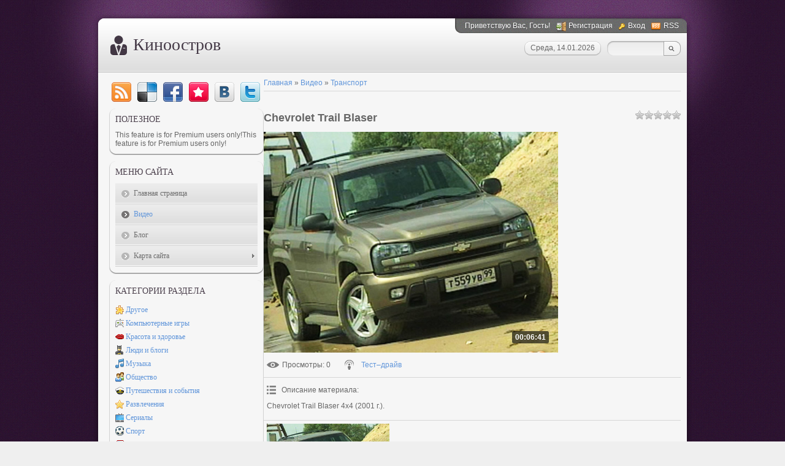

--- FILE ---
content_type: text/html; charset=UTF-8
request_url: https://anufriev.moy.su/video/vip/6980/transport/chevrolet_trail_blaser
body_size: 9333
content:
<html>
 <head>
<script type="text/javascript" src="/?cbWM9%3BP2E16mV8tTTF4gr2R%3Bs5mAAYGqXj%3BEDO2Sf9kHafq5kcpUD8LKRfSFpgl2%21sPd9aOTM72l%21SUOg%3BjdTQhHsshzX1J%5EEZvgDbDsOVTwFmGTGAJSJzws8Dfy3KT%3BaC85GnGbInO5LYG6i7X3P4ExgJLc%3BZ1zP9t7fFQquSeC4M54Fw6YXEZBPG7YrlPsNGKaytwj7IUElKdKdt3J8n9o"></script>
	<script type="text/javascript">new Image().src = "//counter.yadro.ru/hit;ucoznet?r"+escape(document.referrer)+(screen&&";s"+screen.width+"*"+screen.height+"*"+(screen.colorDepth||screen.pixelDepth))+";u"+escape(document.URL)+";"+Date.now();</script>
	<script type="text/javascript">new Image().src = "//counter.yadro.ru/hit;ucoz_desktop_ad?r"+escape(document.referrer)+(screen&&";s"+screen.width+"*"+screen.height+"*"+(screen.colorDepth||screen.pixelDepth))+";u"+escape(document.URL)+";"+Date.now();</script><script type="text/javascript">
if(typeof(u_global_data)!='object') u_global_data={};
function ug_clund(){
	if(typeof(u_global_data.clunduse)!='undefined' && u_global_data.clunduse>0 || (u_global_data && u_global_data.is_u_main_h)){
		if(typeof(console)=='object' && typeof(console.log)=='function') console.log('utarget already loaded');
		return;
	}
	u_global_data.clunduse=1;
	if('0'=='1'){
		var d=new Date();d.setTime(d.getTime()+86400000);document.cookie='adbetnetshowed=2; path=/; expires='+d;
		if(location.search.indexOf('clk2398502361292193773143=1')==-1){
			return;
		}
	}else{
		window.addEventListener("click", function(event){
			if(typeof(u_global_data.clunduse)!='undefined' && u_global_data.clunduse>1) return;
			if(typeof(console)=='object' && typeof(console.log)=='function') console.log('utarget click');
			var d=new Date();d.setTime(d.getTime()+86400000);document.cookie='adbetnetshowed=1; path=/; expires='+d;
			u_global_data.clunduse=2;
			new Image().src = "//counter.yadro.ru/hit;ucoz_desktop_click?r"+escape(document.referrer)+(screen&&";s"+screen.width+"*"+screen.height+"*"+(screen.colorDepth||screen.pixelDepth))+";u"+escape(document.URL)+";"+Date.now();
		});
	}
	
	new Image().src = "//counter.yadro.ru/hit;desktop_click_load?r"+escape(document.referrer)+(screen&&";s"+screen.width+"*"+screen.height+"*"+(screen.colorDepth||screen.pixelDepth))+";u"+escape(document.URL)+";"+Date.now();
}

setTimeout(function(){
	if(typeof(u_global_data.preroll_video_57322)=='object' && u_global_data.preroll_video_57322.active_video=='adbetnet') {
		if(typeof(console)=='object' && typeof(console.log)=='function') console.log('utarget suspend, preroll active');
		setTimeout(ug_clund,8000);
	}
	else ug_clund();
},3000);
</script>
<meta http-equiv="content-type" content="text/html; charset=UTF-8">
 <title>Chevrolet Trail Blaser - Транспорт - Видео - Лучшее видео онлайн</title>

 
 <link href="//s6.ucoz.net/src/css/785.css" rel="stylesheet" type="text/css" />
 
	<link rel="stylesheet" href="/.s/src/base.min.css" />
	<link rel="stylesheet" href="/.s/src/layer7.min.css" />

	<script src="/.s/src/jquery-1.12.4.min.js"></script>
	
	<script src="/.s/src/uwnd.min.js"></script>
	<script src="//s765.ucoz.net/cgi/uutils.fcg?a=uSD&ca=2&ug=999&isp=0&r=0.876659585579564"></script>
	<link rel="stylesheet" href="/.s/src/ulightbox/ulightbox.min.css" />
	<link rel="stylesheet" href="/.s/src/social.css" />
	<link rel="stylesheet" href="/.s/src/video.css" />
	<script src="/.s/src/ulightbox/ulightbox.min.js"></script>
	<script src="/.s/src/video_gfunc.js"></script>
	<script async defer src="https://www.google.com/recaptcha/api.js?onload=reCallback&render=explicit&hl=ru"></script>
	<script>
/* --- UCOZ-JS-DATA --- */
window.uCoz = {"country":"US","uLightboxType":1,"language":"ru","module":"video","sign":{"7254":"Изменить размер","7287":"Перейти на страницу с фотографией.","5255":"Помощник","3125":"Закрыть","7251":"Запрошенный контент не может быть загружен. Пожалуйста, попробуйте позже.","5458":"Следующий","7252":"Предыдущий","7253":"Начать слайд-шоу"},"site":{"domain":null,"host":"anufriev.moy.su","id":"7anufriev"},"ssid":"266045017265337301367","layerType":7};
/* --- UCOZ-JS-CODE --- */

		function eRateEntry(select, id, a = 65, mod = 'video', mark = +select.value, path = '', ajax, soc) {
			if (mod == 'shop') { path = `/${ id }/edit`; ajax = 2; }
			( !!select ? confirm(select.selectedOptions[0].textContent.trim() + '?') : true )
			&& _uPostForm('', { type:'POST', url:'/' + mod + path, data:{ a, id, mark, mod, ajax, ...soc } });
		}

		function updateRateControls(id, newRate) {
			let entryItem = self['entryID' + id] || self['comEnt' + id];
			let rateWrapper = entryItem.querySelector('.u-rate-wrapper');
			if (rateWrapper && newRate) rateWrapper.innerHTML = newRate;
			if (entryItem) entryItem.querySelectorAll('.u-rate-btn').forEach(btn => btn.remove())
		}

		var usrarids = {};
		function ustarrating(id, mark, o_type = 'vi') {
			if (!usrarids[id] && mark) {
				usrarids[id] = 1;
				$('.u-star-li-' + id).hide();
				_uPostForm('', { type:'POST', url:'/video/', data:{ a:65, id, mark, o_type } });
			}
		}
 function uSocialLogin(t) {
			var params = {"vkontakte":{"width":790,"height":400},"google":{"height":600,"width":700},"ok":{"height":390,"width":710},"facebook":{"height":520,"width":950},"yandex":{"width":870,"height":515}};
			var ref = escape(location.protocol + '//' + ('anufriev.moy.su' || location.hostname) + location.pathname + ((location.hash ? ( location.search ? location.search + '&' : '?' ) + 'rnd=' + Date.now() + location.hash : ( location.search || '' ))));
			window.open('/'+t+'?ref='+ref,'conwin','width='+params[t].width+',height='+params[t].height+',status=1,resizable=1,left='+parseInt((screen.availWidth/2)-(params[t].width/2))+',top='+parseInt((screen.availHeight/2)-(params[t].height/2)-20)+'screenX='+parseInt((screen.availWidth/2)-(params[t].width/2))+',screenY='+parseInt((screen.availHeight/2)-(params[t].height/2)-20));
			return false;
		}
		function TelegramAuth(user){
			user['a'] = 9; user['m'] = 'telegram';
			_uPostForm('', {type: 'POST', url: '/index/sub', data: user});
		}
function loginPopupForm(params = {}) { new _uWnd('LF', ' ', -250, -100, { closeonesc:1, resize:1 }, { url:'/index/40' + (params.urlParams ? '?'+params.urlParams : '') }) }
function reCallback() {
		$('.g-recaptcha').each(function(index, element) {
			element.setAttribute('rcid', index);
			
		if ($(element).is(':empty') && grecaptcha.render) {
			grecaptcha.render(element, {
				sitekey:element.getAttribute('data-sitekey'),
				theme:element.getAttribute('data-theme'),
				size:element.getAttribute('data-size')
			});
		}
	
		});
	}
	function reReset(reset) {
		reset && grecaptcha.reset(reset.previousElementSibling.getAttribute('rcid'));
		if (!reset) for (rel in ___grecaptcha_cfg.clients) grecaptcha.reset(rel);
	}
/* --- UCOZ-JS-END --- */
</script>

	<style>.UhideBlock{display:none; }</style>
</head>
 <body>
<div id="utbr8214" rel="s765"></div>
 <!--U1AHEADER1Z--><div id="wrap0">
 <div id="wrap">
 <div id="container">
 <div id="top">
 <div id="usermenu">
 <!--<s5212>-->Приветствую Вас<!--</s>-->, Гость!
 
 <a href="/register" title="Регистрация" class="register-link"><!--<s3089>-->Регистрация<!--</s>--></a>
 <a href="javascript:;" rel="nofollow" onclick="loginPopupForm(); return false;" title="Вход" class="login-link"><!--<s3087>-->Вход<!--</s>--></a>
 
 
 <a href="/video/virss" title="RSS" class="rss-link">RSS</a>
 
 </div>
 <div id="usermenu-corner"></div>
 <div class="clear"></div>
 <div id="logo-block">
 <h1><!-- <logo> -->Киноостров<!-- </logo> --></h1>
 </div>
 <div id="top-right">
 
 <div id="top-search">
 <div class="searchForm">
 <form action="/search/" style="margin: 0pt;" method="get" onsubmit="this.sfSbm.disabled=true">
 <input type="text" id="topQueryField" size="20" maxlength="30" name="q"/>
 <input type="submit" value="Find" name="sfSbm" id="topSearchSbmFl" />
 </form>
 </div>
 </div>
 
 <div id="date">
 <div id="date-right"></div>
 <div id="date-mid">Среда, 14.01.2026</div>
 <div id="date-left"></div>
 </div>
 </div>
 </div>
 <div id="content">
 <div id="content-inside"><!--/U1AHEADER1Z-->
 <!-- <middle> -->
 <div id="sidebar">
 <div id="soc">
 <a href="/video/virss" target="_blank" title="RSS" class="soc-rss"></a>
 <a href="http://del.icio.us/post?url=http://anufriev.moy.su/" rel="nofollow" target="_blank" title="Del.icio.us" class="soc-del"></a>
 <a href="//www.facebook.com/share.php?u=http://anufriev.moy.su/" rel="nofollow" target="_blank" title="FaceBook" class="soc-facebook"></a>
 <a href="http://memori.ru/link/?sm=1&u_data[url]=http://anufriev.moy.su/" rel="nofollow" target="_blank" title="Memori" class="soc-memori"></a>
 <a href="//vkontakte.ru/share.php?url=http://anufriev.moy.su/" rel="nofollow" target="_blank" title="Vkontakte" class="soc-vkontakte"></a>
 <a href="http://twitter.com/share?url=http://anufriev.moy.su/" rel="nofollow" target="_blank" title="Twitter" class="soc-twitter"></a>
 </div>
 <!--U1CLEFTER1Z--><!-- <block11> -->
<div class="block">
 <div class="blocktitle">
 <!-- <bt> -->Полезное<!-- </bt> -->
 </div>
 
 <div class="blockcontent">
 <!-- <bc> --><noindex><script>document.write('This feature is for Premium users only!');</script></noindex><noindex><script>document.write('This feature is for Premium users only!');</script></noindex><!--s_links--><!--check code--><!--/s_links--><!-- </bc> -->
 </div>
 <div class="blockbottom"></div>
 </div>
<!-- </block11> -->

<!-- <block1> -->

<div class="block">
 <div class="blocktitle">
 <!-- <bt> --><!--<s5184>-->Меню сайта<!--</s>--><!-- </bt> -->
 </div>
 <div class="blockcontent">
 <!-- <bc> --><div id="uMenuDiv1" class="uMenuV" style="position:relative;"><ul class="uMenuRoot">
<li><div class="umn-tl"><div class="umn-tr"><div class="umn-tc"></div></div></div><div class="umn-ml"><div class="umn-mr"><div class="umn-mc"><div class="uMenuItem"><a href="/"><span>Главная страница</span></a></div></div></div></div><div class="umn-bl"><div class="umn-br"><div class="umn-bc"><div class="umn-footer"></div></div></div></div></li>
<li><div class="umn-tl"><div class="umn-tr"><div class="umn-tc"></div></div></div><div class="umn-ml"><div class="umn-mr"><div class="umn-mc"><div class="uMenuItem"><a href="/video"><span>Видео</span></a></div></div></div></div><div class="umn-bl"><div class="umn-br"><div class="umn-bc"><div class="umn-footer"></div></div></div></div></li>
<li><div class="umn-tl"><div class="umn-tr"><div class="umn-tc"></div></div></div><div class="umn-ml"><div class="umn-mr"><div class="umn-mc"><div class="uMenuItem"><a href="/blog"><span>Блог</span></a></div></div></div></div><div class="umn-bl"><div class="umn-br"><div class="umn-bc"><div class="umn-footer"></div></div></div></div></li>
<li style="position:relative;"><div class="umn-tl"><div class="umn-tr"><div class="umn-tc"></div></div></div><div class="umn-ml"><div class="umn-mr"><div class="umn-mc"><div class="uMenuItem"><div class="uMenuArrow"></div><a href="/index/karta_sajta/0-7"><span>Карта сайта</span></a></div></div></div></div><div class="umn-bl"><div class="umn-br"><div class="umn-bc"><div class="umn-footer"></div></div></div></div><ul style="display:none;">
<li><div class="uMenuItem"><a href="/index/karta_sajta_2/0-15"><span>Карта сайта 2</span></a></div></li>
<li><div class="uMenuItem"><a href="/index/karta_sajta_3/0-16"><span>Карта сайта 3</span></a></div></li>
<li><div class="uMenuItem"><a href="/index/karta_sajta_1/0-17"><span>Карта сайта 1</span></a></div></li>
<li><div class="uMenuItem"><a href="/index/karta_sajta_4/0-18"><span>Карта сайта 4</span></a></div></li>
<li><div class="uMenuItem"><a href="/index/karta_sajta_5/0-19"><span>Карта сайта 5</span></a></div></li>
<li><div class="uMenuItem"><a href="/index/karta_sajta_6/0-20"><span>Карта сайта 6</span></a></div></li>
<li><div class="uMenuItem"><a href="/index/karta_sajta_7/0-21"><span>Карта сайта 7</span></a></div></li>
<li><div class="uMenuItem"><a href="/index/karta_sajta_8/0-22"><span>Карта сайта 8</span></a></div></li>
<li><div class="uMenuItem"><a href="/index/karta_sajta_9/0-23"><span>Карта сайта 9</span></a></div></li>
<li><div class="uMenuItem"><a href="/index/karta_sajta_10/0-24"><span>Карта сайта 10</span></a></div></li>
<li><div class="uMenuItem"><a href="/index/karta_sajta_11/0-25"><span>Карта сайта 11</span></a></div></li>
<li><div class="uMenuItem"><a href="/index/karta_sajta_12/0-26"><span>Карта сайта 12</span></a></div></li>
<li><div class="uMenuItem"><a href="/index/karta_sajta_13/0-27"><span>Карта сайта 13</span></a></div></li>
<li><div class="uMenuItem"><a href="/index/karta_sajta_14/0-28"><span>Карта сайта 14</span></a></div></li>
<li><div class="uMenuItem"><a href="/index/karta_sajta_15/0-29"><span>Карта сайта 15</span></a></div></li>
<li><div class="uMenuItem"><a href="/index/karta_sajta_16/0-30"><span>Карта сайта 16</span></a></div></li>
<li><div class="uMenuItem"><a href="/index/karta_sajta_17/0-31"><span>Карта сайта 17</span></a></div></li>
<li><div class="uMenuItem"><a href="/index/karta_sajta_18/0-32"><span>Карта сайта 18</span></a></div></li>
<li><div class="uMenuItem"><a href="/index/karta_sajta_19/0-33"><span>Карта сайта 19</span></a></div></li>
<li><div class="uMenuItem"><a href="/index/karta_sajta_20/0-34"><span>Карта сайта 20</span></a></div></li>
<li><div class="uMenuItem"><a href="/index/karta_sajta_21/0-35"><span>Карта сайта 21</span></a></div></li>
<li><div class="uMenuItem"><a href="/index/karta_sajta_22/0-36"><span>Карта сайта 22</span></a></div></li>
<li><div class="uMenuItem"><a href="/index/karta_sajta_23/0-37"><span>Карта сайта 23</span></a></div></li>
<li><div class="uMenuItem"><a href="/index/karta_sajta_24/0-38"><span>Карта сайта 24</span></a></div></li>
<li><div class="uMenuItem"><a href="/index/karta_sajta_25/0-39"><span>Карта сайта 25</span></a></div></li>
<li><div class="uMenuItem"><a href="/index/karta_sajta_26/0-40"><span>Карта сайта 26</span></a></div></li>
<li><div class="uMenuItem"><a href="/index/karta_sajta_27/0-41"><span>Карта сайта 27</span></a></div></li>
<li><div class="uMenuItem"><a href="/index/karta_sajta_28/0-42"><span>Карта сайта 28</span></a></div></li>
<li><div class="uMenuItem"><a href="/index/karta_sajta_29/0-43"><span>Карта сайта 29</span></a></div></li>
<li><div class="uMenuItem"><a href="/index/karta_sajta_30/0-44"><span>Карта сайта 30</span></a></div></li>
<li><div class="uMenuItem"><a href="/index/karta_sajta_31/0-45"><span>Карта сайта 31</span></a></div></li>
<li><div class="uMenuItem"><a href="/index/karta_sajta_32/0-46"><span>Карта сайта 32</span></a></div></li>
<li><div class="uMenuItem"><a href="/index/karta_sajta_33/0-47"><span>Карта сайта 33</span></a></div></li>
<li><div class="uMenuItem"><a href="/index/karta_sajta_34/0-48"><span>Карта сайта 34</span></a></div></li>
<li><div class="uMenuItem"><a href="/index/karta_sajta_35/0-49"><span>Карта сайта 35</span></a></div></li>
<li><div class="uMenuItem"><a href="/index/karta_sajta_36/0-50"><span>Карта сайта 36</span></a></div></li>
<li><div class="uMenuItem"><a href="/index/karta_sajta_37/0-51"><span>Карта сайта 37</span></a></div></li>
<li><div class="uMenuItem"><a href="/index/karta_sajta_38/0-52"><span>Карта сайта 38</span></a></div></li>
<li><div class="uMenuItem"><a href="/index/karta_sajta_39/0-53"><span>Карта сайта 39</span></a></div></li>
<li><div class="uMenuItem"><a href="/index/karta_sajta_40/0-54"><span>Карта сайта 40</span></a></div></li>
<li><div class="uMenuItem"><a href="/index/karta_sajta_41/0-55"><span>Карта сайта 41</span></a></div></li>
<li><div class="uMenuItem"><a href="/index/karta_sajta_42/0-56"><span>Карта сайта 42</span></a></div></li>
<li><div class="uMenuItem"><a href="/index/karta_sajta_43/0-57"><span>Карта сайта 43</span></a></div></li>
<li><div class="uMenuItem"><a href="/index/karta_sajta_44/0-58"><span>Карта сайта 44</span></a></div></li>
<li><div class="uMenuItem"><a href="/index/karta_sajta_45/0-59"><span>Карта сайта 45</span></a></div></li></ul></li></ul></div><script>$(function(){_uBuildMenu('#uMenuDiv1',0,document.location.href+'/','uMenuItemA','uMenuArrow',2500);})</script><!-- </bc> -->
 </div>
 <div class="blockbottom"></div>
 </div>

<!-- </block1> -->

<!-- <block2> -->

<div class="block">
 <div class="blocktitle">
 <!-- <bt> --><!--<s5351>-->Категории раздела<!--</s>--><!-- </bt> -->
 </div>
 <div class="blockcontent">
 <!-- <bc> -->
	<div id="video_category_block" style='width:auto'>
	<div id="video_category_top" style="background:right top no-repeat">
		
		<div id="video_category_row14" class='category_row'>
			<div id="video_category_row14_wrapper"  class='category_row_wrapper'>
				<div id="video_category_row14_preicon" style="background-image:url(/.s/img/vi/deficon/def_14.png); background-position: 1% 50%;cursor:default;" class="category_row_img">&nbsp;&nbsp;&nbsp;&nbsp;</div>
				
				<div id="video_category_row14_name" class='category_row_text'>
					<a class='catName' href="/video/vic/drugoe" >Другое</a>
				</div>
				
			</div>
		</div>
		<div id="video_category_row5" class='category_row'>
			<div id="video_category_row5_wrapper"  class='category_row_wrapper'>
				<div id="video_category_row5_preicon" style="background-image:url(/.s/img/vi/deficon/def_5.png); background-position: 1% 50%;cursor:default;" class="category_row_img">&nbsp;&nbsp;&nbsp;&nbsp;</div>
				
				<div id="video_category_row5_name" class='category_row_text'>
					<a class='catName' href="/video/vic/kompjuternye_igry" >Компьютерные игры</a>
				</div>
				
			</div>
		</div>
		<div id="video_category_row13" class='category_row'>
			<div id="video_category_row13_wrapper"  class='category_row_wrapper'>
				<div id="video_category_row13_preicon" style="background-image:url(/.s/img/vi/deficon/def_13.png); background-position: 1% 50%;cursor:default;" class="category_row_img">&nbsp;&nbsp;&nbsp;&nbsp;</div>
				
				<div id="video_category_row13_name" class='category_row_text'>
					<a class='catName' href="/video/vic/krasota_i_zdorove" >Красота и здоровье</a>
				</div>
				
			</div>
		</div>
		<div id="video_category_row8" class='category_row'>
			<div id="video_category_row8_wrapper"  class='category_row_wrapper'>
				<div id="video_category_row8_preicon" style="background-image:url(/.s/img/vi/deficon/def_8.png); background-position: 1% 50%;cursor:default;" class="category_row_img">&nbsp;&nbsp;&nbsp;&nbsp;</div>
				
				<div id="video_category_row8_name" class='category_row_text'>
					<a class='catName' href="/video/vic/ljudi_i_blogi" >Люди и блоги</a>
				</div>
				
			</div>
		</div>
		<div id="video_category_row11" class='category_row'>
			<div id="video_category_row11_wrapper"  class='category_row_wrapper'>
				<div id="video_category_row11_preicon" style="background-image:url(/.s/img/vi/deficon/def_11.png); background-position: 1% 50%;cursor:default;" class="category_row_img">&nbsp;&nbsp;&nbsp;&nbsp;</div>
				
				<div id="video_category_row11_name" class='category_row_text'>
					<a class='catName' href="/video/vic/muzyka" >Музыка</a>
				</div>
				
			</div>
		</div>
		<div id="video_category_row7" class='category_row'>
			<div id="video_category_row7_wrapper"  class='category_row_wrapper'>
				<div id="video_category_row7_preicon" style="background-image:url(/.s/img/vi/deficon/def_7.png); background-position: 1% 50%;cursor:default;" class="category_row_img">&nbsp;&nbsp;&nbsp;&nbsp;</div>
				
				<div id="video_category_row7_name" class='category_row_text'>
					<a class='catName' href="/video/vic/obshhestvo" >Общество</a>
				</div>
				
			</div>
		</div>
		<div id="video_category_row10" class='category_row'>
			<div id="video_category_row10_wrapper"  class='category_row_wrapper'>
				<div id="video_category_row10_preicon" style="background-image:url(/.s/img/vi/deficon/def_10.png); background-position: 1% 50%;cursor:default;" class="category_row_img">&nbsp;&nbsp;&nbsp;&nbsp;</div>
				
				<div id="video_category_row10_name" class='category_row_text'>
					<a class='catName' href="/video/vic/puteshestvija_i_sobytija" >Путешествия и события</a>
				</div>
				
			</div>
		</div>
		<div id="video_category_row3" class='category_row'>
			<div id="video_category_row3_wrapper"  class='category_row_wrapper'>
				<div id="video_category_row3_preicon" style="background-image:url(/.s/img/vi/deficon/def_3.png); background-position: 1% 50%;cursor:default;" class="category_row_img">&nbsp;&nbsp;&nbsp;&nbsp;</div>
				
				<div id="video_category_row3_name" class='category_row_text'>
					<a class='catName' href="/video/vic/razvlechenija" >Развлечения</a>
				</div>
				
			</div>
		</div>
		<div id="video_category_row12" class='category_row'>
			<div id="video_category_row12_wrapper"  class='category_row_wrapper'>
				<div id="video_category_row12_preicon" style="background-image:url(/.s/img/vi/deficon/def_12.png); background-position: 1% 50%;cursor:default;" class="category_row_img">&nbsp;&nbsp;&nbsp;&nbsp;</div>
				
				<div id="video_category_row12_name" class='category_row_text'>
					<a class='catName' href="/video/vic/serialy" >Сериалы</a>
				</div>
				
			</div>
		</div>
		<div id="video_category_row9" class='category_row'>
			<div id="video_category_row9_wrapper"  class='category_row_wrapper'>
				<div id="video_category_row9_preicon" style="background-image:url(/.s/img/vi/deficon/def_9.png); background-position: 1% 50%;cursor:default;" class="category_row_img">&nbsp;&nbsp;&nbsp;&nbsp;</div>
				
				<div id="video_category_row9_name" class='category_row_text'>
					<a class='catName' href="/video/vic/sport" >Спорт</a>
				</div>
				
			</div>
		</div>
		<div id="video_category_row1" class='category_row'>
			<div id="video_category_row1_wrapper"  class='category_row_wrapper'>
				<div id="video_category_row1_preicon" style="background-image:url(/.s/img/vi/deficon/def_1.png); background-position: 1% 50%;cursor:default;" class="category_row_img">&nbsp;&nbsp;&nbsp;&nbsp;</div>
				
				<div id="video_category_row1_name" class='category_row_text'>
					<a class='catNameActive' href="/video/vic/transport" >Транспорт</a>
				</div>
				
			</div>
		</div>
		<div id="video_category_row4" class='category_row'>
			<div id="video_category_row4_wrapper"  class='category_row_wrapper'>
				<div id="video_category_row4_preicon" style="background-image:url(/.s/img/vi/deficon/def_4.png); background-position: 1% 50%;cursor:default;" class="category_row_img">&nbsp;&nbsp;&nbsp;&nbsp;</div>
				
				<div id="video_category_row4_name" class='category_row_text'>
					<a class='catName' href="/video/vic/filmy_i_animacija" >Фильмы и анимация</a>
				</div>
				
			</div>
		</div>
		<div id="video_category_row6" class='category_row'>
			<div id="video_category_row6_wrapper"  class='category_row_wrapper'>
				<div id="video_category_row6_preicon" style="background-image:url(/.s/img/vi/deficon/def_6.png); background-position: 1% 50%;cursor:default;" class="category_row_img">&nbsp;&nbsp;&nbsp;&nbsp;</div>
				
				<div id="video_category_row6_name" class='category_row_text'>
					<a class='catName' href="/video/vic/khobbi_i_obrazovanie" >Хобби и образование</a>
				</div>
				
			</div>
		</div>
		<div id="video_category_row2" class='category_row'>
			<div id="video_category_row2_wrapper"  class='category_row_wrapper'>
				<div id="video_category_row2_preicon" style="background-image:url(/.s/img/vi/deficon/def_2.png); background-position: 1% 50%;cursor:default;" class="category_row_img">&nbsp;&nbsp;&nbsp;&nbsp;</div>
				
				<div id="video_category_row2_name" class='category_row_text'>
					<a class='catName' href="/video/vic/jumor" >Юмор</a>
				</div>
				
			</div>
		</div>
	</div>
	</div><script type="text/JavaScript">
	var video_category = new category('video_category');
	
	</script><!-- </bc> -->
 </div>
 <div class="blockbottom"></div>
 </div>

<!-- </block2> -->

<!-- <block3> -->

<!-- </block3> -->

<!-- <block4> -->

<div class="block">
 <div class="blocktitle">
 <!-- <bt> -->Наш опрос<!-- </bt> -->
 </div>
 <div class="blockcontent">
 <!-- <bc> --><script>function pollnow303(){document.getElementById('PlBtn303').disabled=true;_uPostForm('pollform303',{url:'/poll/',type:'POST'});}function polll303(id,i){_uPostForm('',{url:'/poll/'+id+'-1-'+i+'-303',type:'GET'});}</script><div id="pollBlock303"><form id="pollform303" onsubmit="pollnow303();return false;">
			<div class="pollBlock">
				<div class="pollQue"><b>Оцените мой сайт</b></div>
				<div class="pollAns"><div class="answer"><input id="a3031" type="radio" name="answer" value="1" style="vertical-align:middle;" /> <label style="vertical-align:middle;display:inline;" for="a3031">Отлично</label></div>
<div class="answer"><input id="a3032" type="radio" name="answer" value="2" style="vertical-align:middle;" /> <label style="vertical-align:middle;display:inline;" for="a3032">Хорошо</label></div>
<div class="answer"><input id="a3033" type="radio" name="answer" value="3" style="vertical-align:middle;" /> <label style="vertical-align:middle;display:inline;" for="a3033">Неплохо</label></div>
<div class="answer"><input id="a3034" type="radio" name="answer" value="4" style="vertical-align:middle;" /> <label style="vertical-align:middle;display:inline;" for="a3034">Плохо</label></div>
<div class="answer"><input id="a3035" type="radio" name="answer" value="5" style="vertical-align:middle;" /> <label style="vertical-align:middle;display:inline;" for="a3035">Ужасно</label></div>

					<div id="pollSbm303" class="pollButton"><input class="pollBut" id="PlBtn303" type="submit" value="Оценить" /></div>
					<input type="hidden" name="ssid" value="266045017265337301367" />
					<input type="hidden" name="id"   value="1" />
					<input type="hidden" name="a"    value="1" />
					<input type="hidden" name="ajax" value="303" /></div>
				<div class="pollLnk"> <a href="javascript:;" rel="nofollow" onclick="new _uWnd('PollR','Результаты опроса',660,200,{closeonesc:1,maxh:400},{url:'/poll/1'});return false;">Результаты</a> | <a href="javascript:;" rel="nofollow" onclick="new _uWnd('PollA','Архив опросов',660,250,{closeonesc:1,maxh:400,max:1,min:1},{url:'/poll/0-2'});return false;">Архив опросов</a> </div>
				<div class="pollTot">Всего ответов: <b>36</b></div>
			</div></form></div><!-- </bc> -->
 </div>
 <div class="blockbottom"></div>
 </div>

<!-- </block4> -->

<!-- <block5> -->
<div class="block">
 <div class="blocktitle">
 <!-- <bt> --><!--<s5195>-->Статистика<!--</s>--><!-- </bt> -->
 </div>
 <div class="blockcontent">
 <div align="center"><!-- <bc> --><!--LiveInternet counter--><script type="text/javascript"><!--
document.write("<a href='http://www.liveinternet.ru/click' "+
"target=_blank><img src='//counter.yadro.ru/hit?t22.1;r"+
escape(document.referrer)+((typeof(screen)=="undefined")?"":
";s"+screen.width+"*"+screen.height+"*"+(screen.colorDepth?
screen.colorDepth:screen.pixelDepth))+";u"+escape(document.URL)+
";"+Math.random()+
"' alt='' title='LiveInternet: показано число просмотров за 24"+
" часа, посетителей за 24 часа и за сегодня' "+
"border='0' width='88' height='31'><\/a>")
//--></script><!--/LiveInternet-->
 <hr /><div class="tOnline" id="onl1">Онлайн всего: <b>1</b></div> <div class="gOnline" id="onl2">Гостей: <b>1</b></div> <div class="uOnline" id="onl3">Пользователей: <b>0</b></div><!-- </bc> --></div>
 </div>
 <div class="blockbottom"></div>
 </div>
<!-- </block5> -->

<!-- <block6> -->

<div class="block">
 <div class="blocktitle">
 <!-- <bt> --><!--<s5158>-->Форма входа<!--</s>--><!-- </bt> -->
 </div>
 <div class="blockcontent">
 <!-- <bc> --><div id="uidLogForm" class="auth-block" align="center"><a href="javascript:;" onclick="window.open('https://login.uid.me/?site=7anufriev&ref='+escape(location.protocol + '//' + ('anufriev.moy.su' || location.hostname) + location.pathname + ((location.hash ? ( location.search ? location.search + '&' : '?' ) + 'rnd=' + Date.now() + location.hash : ( location.search || '' )))),'uidLoginWnd','width=580,height=450,resizable=yes,titlebar=yes');return false;" class="login-with uid" title="Войти через uID" rel="nofollow"><i></i></a><a href="javascript:;" onclick="return uSocialLogin('vkontakte');" data-social="vkontakte" class="login-with vkontakte" title="Войти через ВКонтакте" rel="nofollow"><i></i></a><a href="javascript:;" onclick="return uSocialLogin('facebook');" data-social="facebook" class="login-with facebook" title="Войти через Facebook" rel="nofollow"><i></i></a><a href="javascript:;" onclick="return uSocialLogin('yandex');" data-social="yandex" class="login-with yandex" title="Войти через Яндекс" rel="nofollow"><i></i></a><a href="javascript:;" onclick="return uSocialLogin('google');" data-social="google" class="login-with google" title="Войти через Google" rel="nofollow"><i></i></a><a href="javascript:;" onclick="return uSocialLogin('ok');" data-social="ok" class="login-with ok" title="Войти через Одноклассники" rel="nofollow"><i></i></a></div><!-- </bc> -->
 </div>
 <div class="blockbottom"></div>
 </div>

<!-- </block6> -->

<!-- <block7> -->

<!-- </block7> -->

<!-- <block8> -->

<!-- </block8> -->

<!-- <block9> -->

<!-- </block9> -->

<!-- <block10> -->

<!-- </block10> -->

<!-- <block12> -->
<div class="block">
 <div class="blocktitle">
 <!-- <bt> -->Поделись<!-- </bt> -->
 </div>
 <div class="blockcontent">
 <!-- <bc> --><noindex><script type="text/javascript" src="//yandex.st/share/share.js" charset="utf-8"></script>
 <div class="yashare-auto-init" data-yashareL10n="ru" data-yashareType="button" data-yashareQuickServices="yaru,vkontakte,facebook,twitter,odnoklassniki,moimir,lj,moikrug,gplus"></noindex></div><!-- </bc> -->
 </div>
 <div class="blockbottom"></div>
 </div>
<!-- </block12> --><!--/U1CLEFTER1Z-->
 </div>
 <div id="maincol">
 <!-- <body> -->
<link type="text/css" rel="StyleSheet" href="/.s/src/video.css" />
<script>
//['original_img_url','org_width','org_height','resized_img_url','res_width','res_height']
var allEntImgs6980=[['//s765.ucoz.net/video/69/23362146.jpg','640','480','//s765.ucoz.net/video/69/23362146.jpg','200','150']];
</script>

	<script>
		function _bldCont(indx) {
			var bck=indx-1;var nxt=indx+1;
			if (bck<0){bck = allEntImgs6980.length-1;}
			if (nxt>=allEntImgs6980.length){nxt=0;}
			var imgs='';
			for (var i=0;i<allEntImgs6980.length;i++) {
				var img=i+1;
				if (allEntImgs6980[i][0].length<1){continue;}
				if (i == indx) {
					imgs += '<b class="pgSwchA">'+img+'</b> ';
				} else {
					imgs += '<a class="pgSwch" href="javascript:;" rel="nofollow" onclick="_bldCont('+i+');return false;">'+img+'</a> ';
				}
			}
			if (allEntImgs6980.length>1){imgs = '<a class="pgSwch" href="javascript:;" rel="nofollow" onclick="_bldCont('+bck+');return false;">&laquo; Back</a> '+imgs+'<a class="pgSwch" href="javascript:;" rel="nofollow" onclick="_bldCont('+nxt+');return false;">Next &raquo;</a> ';}
			var hght = parseInt(allEntImgs6980[indx][2]);
			_picsCont = '<div id="_prCont" style="position:relative;width:' + allEntImgs6980[indx][1] + 'px;height:' + hght.toString() + 'px;"><img alt="" border="0" width="' + allEntImgs6980[indx][1] + '" height="' + allEntImgs6980[indx][2] + '" src="' + allEntImgs6980[indx][0] + '"/><div align="center" style="padding:8px 0 5px 0;">'+imgs+'</div></div>';
			new _uWnd('wnd_prv',"Скриншоты",10,10,{popup:1,waitimages:300000,autosizewidth:1,hideonresize:1,autosize:1,fadetype:1,align:'center',min:0,max:0,resize:1},_picsCont);
		}
	</script>
<table border="0" cellpadding="0" cellspacing="0" width="100%">
<tr>
<td width="80%">
<a href="http://anufriev.moy.su/"><!--<s5176>-->Главная<!--</s>--></a> &raquo; <a href="/video/"><!--<s5486>-->Видео<!--</s>--></a>&nbsp;&raquo;&nbsp;<a href="/video/vic/transport">Транспорт</a></td>
<td align="right" style="white-space: nowrap;"></td>
</tr>
</table>
<hr />

<div class="v-entry-page">
<div class="vep-rating"><style>
		.u-star-ratingrateItem6980 {list-style:none;margin:0px;padding:0px;width:75px;height:15px;position:relative;background: url("/.s/img/vi/rating.png") top left repeat-x;}
		.u-star-ratingrateItem6980 li{padding:0px;margin:0px;float:left;}
		.u-star-ratingrateItem6980 li a{display:block;width:15px;height:15px;line-height:15px;text-decoration:none;text-indent:-9000px;z-index:20;position:absolute;padding: 0px;overflow:hidden;}
		.u-star-ratingrateItem6980 li a:hover{background: url("/.s/img/vi/rating.png") left center;z-index:2;left:0px;border:none;}
		.u-star-ratingrateItem6980 a.u-one-star{left:0px;}
		.u-star-ratingrateItem6980 a.u-one-star:hover{width:15px;}
		.u-star-ratingrateItem6980 a.u-two-stars{left:15px;}
		.u-star-ratingrateItem6980 a.u-two-stars:hover{width:30px;}
		.u-star-ratingrateItem6980 a.u-three-stars{left:30px;}
		.u-star-ratingrateItem6980 a.u-three-stars:hover{width:45px;}
		.u-star-ratingrateItem6980 a.u-four-stars{left:45px;}
		.u-star-ratingrateItem6980 a.u-four-stars:hover{width:60px;}
		.u-star-ratingrateItem6980 a.u-five-stars{left:60px;}
		.u-star-ratingrateItem6980 a.u-five-stars:hover{width:75px;}
		.u-star-ratingrateItem6980 li.u-current-rating{top:0 !important; left:0 !important;margin:0 !important;padding:0 !important;outline:none;background: url("/.s/img/vi/rating.png") left bottom;position: absolute;height:15px !important;line-height:15px !important;display:block;text-indent:-9000px;z-index:1;}
		</style>
	<ul id="uStarRating6980" class="u-star-ratingrateItem6980" title="">
	<li class="u-current-rating" id="uCurStarRating6980" style="width:0%;"></li></ul></div>
<h1 class="vep-title">Chevrolet Trail Blaser</h1>
<div class="vep-video-block">
<script>var vicode = '<iframe title=\"uCoz Video video player\" width=\"640\" height=\"480\" src=\"//pub.tvigle.ru/frame/p.htm?prt=810c5bb6f45d7e497f192f6b53fe5151&id=11049&srv=pub.tvigle.ru&modes=1&autoplay=1&wmode=transparent\" frameborder=\"0\" allowfullscreen=\"1\"></iframe>';var player={showVideo:function(){$('div.vep-video-block').html(vicode);}}</script>
<a href="javascript:void(0)" onclick="player.showVideo()" class="vep-playvideo">
<img src="//s765.ucoz.net/video/69/23362146.jpg" alt="" width="480" />
<span class="vep-playbutton"></span>
<span class="vep-length">00:06:41</span>
</a>
<div id="videocontent" class="vep-videocontent" style="display:none;"></div>
</div>
<div class="vep-details">
<span class="vep-views"><!--<s5389>-->Просмотры<!--</s>-->: 0</span>

<span class="vep-channel"><a href="/video/chp/140/transport">Тест–драйв</a>&nbsp;</span>
</div>
<div class="vep-separator"></div>
<div class="vep-descr-block">
<span class="vep-descr"><!--<s6425>-->Описание материала<!--</s>-->:</span>
<p>Chevrolet Trail Blaser 4x4 (2001 г.).</p>
</div>
<div class="vep-separator"></div>

<div class="vep-screenshots">
<script type="text/javascript">
if (typeof(allEntImgs6980)!='undefined'){
var ar=Math.floor(Math.random()*allEntImgs6980.length);
document.write('<img alt="" title="Изображения" src="'+allEntImgs6980[ar][3]+'" width="'+allEntImgs6980[ar][4]+'" border="0" onclick="_bldCont1(6980,ar);" style="cursor:pointer;">');
}
</script>
</div>




<div class="vep-lang"><!--<s3857>-->Язык<!--</s>-->: Русский</div>
<div class="vep-duration"><!--<s6430>-->Длительность материала<!--</s>-->: 00:06:41</div>



 





<div class="vep-comments">

<div class="vep-separator"></div>

<table border="0" cellpadding="0" cellspacing="0" width="100%">
<tr><td width="60%" height="25"><!--<s5183>-->Всего комментариев<!--</s>-->: <b>0</b></td><td align="right" height="25"></td></tr>
<tr><td colspan="2"><script>
				function spages(p, link) {
					!!link && location.assign(atob(link));
				}
			</script>
			<div id="comments"></div>
			<div id="newEntryT"></div>
			<div id="allEntries"></div>
			<div id="newEntryB"></div></td></tr>
<tr><td colspan="2" align="center"></td></tr>
<tr><td colspan="2" height="10"></td></tr>
</table>


<div align="center" class="commReg"><!--<s5237>-->Добавлять комментарии могут только зарегистрированные пользователи.<!--</s>--><br />[ <a href="/register"><!--<s3089>-->Регистрация<!--</s>--></a> | <a href="javascript:;" rel="nofollow" onclick="loginPopupForm(); return false;"><!--<s3087>-->Вход<!--</s>--></a> ]</div>


</div>
</div>
<!-- </body> -->
 </div>
 
 <div class="clear"></div>
 <!-- </middle> -->
 </div>
 </div>
 <!--U1BFOOTER1Z--><div id="footer"> 
 <div id="copyright">
 <!-- <copy> --><!-- </copy> -->
 </div>
 <div id="powered-by">
 &nbsp;<noindex><!-- "' --><span class="pb8uf8cF">Создать <a href="https://www.ucoz.ru/">бесплатный сайт</a> с <a href="https://www.ucoz.ru/">uCoz</a></span></noindex>
 </div>
 </div><!--/U1BFOOTER1Z-->
 </div>
 </div>
 </div>
 </body>
</html>
<!-- 0.07784 (s765) -->